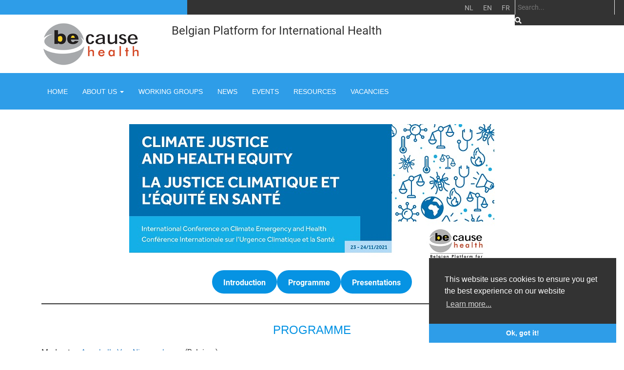

--- FILE ---
content_type: text/html; charset=UTF-8
request_url: https://www.be-causehealth.be/en/programme-23-24-november-2/
body_size: 13952
content:
<!DOCTYPE html>
<html class="no-js" lang="en-GB">
<head>
  <script type="text/javascript">
  incoming = window.location.href;
  pcs = incoming.split("/");
  if(pcs[pcs.length-1] == "#.V6GphvmLTcs") {
    window.location = "https://www.be-causehealth.be/en/bchgroups/coordinator/";
  }
  
  </script>
  <meta charset="utf-8">
  <meta http-equiv="X-UA-Compatible" content="IE=edge">
  <title>Programme 23 &#8211; 24 November | be-causehealth</title>
  <meta name="viewport" content="width=device-width, initial-scale=1">
  <link href='https://fonts.googleapis.com/css?family=Roboto:400,300,100,100italic,300italic,400italic,500,500italic,700italic,700,900,900italic' rel='stylesheet' type='text/css'>
  <link rel="stylesheet" href="https://use.fontawesome.com/releases/v5.5.0/css/all.css" integrity="sha384-B4dIYHKNBt8Bc12p+WXckhzcICo0wtJAoU8YZTY5qE0Id1GSseTk6S+L3BlXeVIU" crossorigin="anonymous">
  <!-- <script src="https://use.typekit.net/riy2kry.js"></script>
  <script>try{Typekit.load({ async: true });}catch(e){}</script> -->

  <link rel="apple-touch-icon" sizes="57x57" href="/img/apple-icon-57x57.png">
  <link rel="apple-touch-icon" sizes="60x60" href="/img/apple-icon-60x60.png">
  <link rel="apple-touch-icon" sizes="72x72" href="/img/apple-icon-72x72.png">
  <link rel="apple-touch-icon" sizes="76x76" href="/img/apple-icon-76x76.png">
  <link rel="apple-touch-icon" sizes="114x114" href="/img/apple-icon-114x114.png">
  <link rel="apple-touch-icon" sizes="120x120" href="/img/apple-icon-120x120.png">
  <link rel="apple-touch-icon" sizes="144x144" href="/img/apple-icon-144x144.png">
  <link rel="apple-touch-icon" sizes="152x152" href="/img/apple-icon-152x152.png">
  <link rel="apple-touch-icon" sizes="180x180" href="/img/apple-icon-180x180.png">
  <link rel="icon" type="image/png" sizes="192x192"  href="/img/android-icon-192x192.png">
  <link rel="icon" type="image/png" sizes="32x32" href="/img/favicon-32x32.png">
  <link rel="icon" type="image/png" sizes="96x96" href="/img/favicon-96x96.png">
  <link rel="icon" type="image/png" sizes="16x16" href="/img/favicon-16x16.png">

  <meta name="msapplication-TileColor" content="#ffffff">
  <meta name="msapplication-TileImage" content="/img/ms-icon-144x144.png">
  <meta name="theme-color" content="#ffffff">

  <link rel="icon" type="image/png" href="/img/favicon-32x32.png" sizes="32x32" />
  <link rel="icon" type="image/png" href="/img/favicon-16x16.png" sizes="16x16" />
  
  <meta name="application-name" content="&nbsp;"/>

  <meta name='robots' content='max-image-preview:large' />
	<style>img:is([sizes="auto" i], [sizes^="auto," i]) { contain-intrinsic-size: 3000px 1500px }</style>
	<link rel="alternate" href="https://www.be-causehealth.be/en/programme-23-24-november-2/" hreflang="en" />
<link rel="alternate" href="https://www.be-causehealth.be/fr/programme-23-24-november/" hreflang="fr" />
<link rel='dns-prefetch' href='//ajax.googleapis.com' />
<link rel='dns-prefetch' href='//use.typekit.net' />
<script type="text/javascript">
/* <![CDATA[ */
window._wpemojiSettings = {"baseUrl":"https:\/\/s.w.org\/images\/core\/emoji\/16.0.1\/72x72\/","ext":".png","svgUrl":"https:\/\/s.w.org\/images\/core\/emoji\/16.0.1\/svg\/","svgExt":".svg","source":{"concatemoji":"\/wp-includes\/js\/wp-emoji-release.min.js?ver=eb54a54da5187f421e46f0d1b4e1b9b0"}};
/*! This file is auto-generated */
!function(s,n){var o,i,e;function c(e){try{var t={supportTests:e,timestamp:(new Date).valueOf()};sessionStorage.setItem(o,JSON.stringify(t))}catch(e){}}function p(e,t,n){e.clearRect(0,0,e.canvas.width,e.canvas.height),e.fillText(t,0,0);var t=new Uint32Array(e.getImageData(0,0,e.canvas.width,e.canvas.height).data),a=(e.clearRect(0,0,e.canvas.width,e.canvas.height),e.fillText(n,0,0),new Uint32Array(e.getImageData(0,0,e.canvas.width,e.canvas.height).data));return t.every(function(e,t){return e===a[t]})}function u(e,t){e.clearRect(0,0,e.canvas.width,e.canvas.height),e.fillText(t,0,0);for(var n=e.getImageData(16,16,1,1),a=0;a<n.data.length;a++)if(0!==n.data[a])return!1;return!0}function f(e,t,n,a){switch(t){case"flag":return n(e,"\ud83c\udff3\ufe0f\u200d\u26a7\ufe0f","\ud83c\udff3\ufe0f\u200b\u26a7\ufe0f")?!1:!n(e,"\ud83c\udde8\ud83c\uddf6","\ud83c\udde8\u200b\ud83c\uddf6")&&!n(e,"\ud83c\udff4\udb40\udc67\udb40\udc62\udb40\udc65\udb40\udc6e\udb40\udc67\udb40\udc7f","\ud83c\udff4\u200b\udb40\udc67\u200b\udb40\udc62\u200b\udb40\udc65\u200b\udb40\udc6e\u200b\udb40\udc67\u200b\udb40\udc7f");case"emoji":return!a(e,"\ud83e\udedf")}return!1}function g(e,t,n,a){var r="undefined"!=typeof WorkerGlobalScope&&self instanceof WorkerGlobalScope?new OffscreenCanvas(300,150):s.createElement("canvas"),o=r.getContext("2d",{willReadFrequently:!0}),i=(o.textBaseline="top",o.font="600 32px Arial",{});return e.forEach(function(e){i[e]=t(o,e,n,a)}),i}function t(e){var t=s.createElement("script");t.src=e,t.defer=!0,s.head.appendChild(t)}"undefined"!=typeof Promise&&(o="wpEmojiSettingsSupports",i=["flag","emoji"],n.supports={everything:!0,everythingExceptFlag:!0},e=new Promise(function(e){s.addEventListener("DOMContentLoaded",e,{once:!0})}),new Promise(function(t){var n=function(){try{var e=JSON.parse(sessionStorage.getItem(o));if("object"==typeof e&&"number"==typeof e.timestamp&&(new Date).valueOf()<e.timestamp+604800&&"object"==typeof e.supportTests)return e.supportTests}catch(e){}return null}();if(!n){if("undefined"!=typeof Worker&&"undefined"!=typeof OffscreenCanvas&&"undefined"!=typeof URL&&URL.createObjectURL&&"undefined"!=typeof Blob)try{var e="postMessage("+g.toString()+"("+[JSON.stringify(i),f.toString(),p.toString(),u.toString()].join(",")+"));",a=new Blob([e],{type:"text/javascript"}),r=new Worker(URL.createObjectURL(a),{name:"wpTestEmojiSupports"});return void(r.onmessage=function(e){c(n=e.data),r.terminate(),t(n)})}catch(e){}c(n=g(i,f,p,u))}t(n)}).then(function(e){for(var t in e)n.supports[t]=e[t],n.supports.everything=n.supports.everything&&n.supports[t],"flag"!==t&&(n.supports.everythingExceptFlag=n.supports.everythingExceptFlag&&n.supports[t]);n.supports.everythingExceptFlag=n.supports.everythingExceptFlag&&!n.supports.flag,n.DOMReady=!1,n.readyCallback=function(){n.DOMReady=!0}}).then(function(){return e}).then(function(){var e;n.supports.everything||(n.readyCallback(),(e=n.source||{}).concatemoji?t(e.concatemoji):e.wpemoji&&e.twemoji&&(t(e.twemoji),t(e.wpemoji)))}))}((window,document),window._wpemojiSettings);
/* ]]> */
</script>
<style id='wp-emoji-styles-inline-css' type='text/css'>

	img.wp-smiley, img.emoji {
		display: inline !important;
		border: none !important;
		box-shadow: none !important;
		height: 1em !important;
		width: 1em !important;
		margin: 0 0.07em !important;
		vertical-align: -0.1em !important;
		background: none !important;
		padding: 0 !important;
	}
</style>
<link rel="stylesheet" href="/wp-includes/css/dist/block-library/style.min.css?ver=eb54a54da5187f421e46f0d1b4e1b9b0">
<style id='classic-theme-styles-inline-css' type='text/css'>
/*! This file is auto-generated */
.wp-block-button__link{color:#fff;background-color:#32373c;border-radius:9999px;box-shadow:none;text-decoration:none;padding:calc(.667em + 2px) calc(1.333em + 2px);font-size:1.125em}.wp-block-file__button{background:#32373c;color:#fff;text-decoration:none}
</style>
<style id='document-gallery-document-gallery-block-style-inline-css' type='text/css'>
.document-gallery .document-icon{text-align:center}.document-gallery .document-icon img{border:none;margin:0 auto;max-width:100%;width:89px}.document-gallery .document-icon a{font-size:10px;line-height:12px}.document-gallery .document-icon{margin:5px 0 0}.document-gallery .document-icon .title{display:block;text-align:center}.dg-paginate-wrapper .paginate{text-align:center}.document-gallery .document-icon{box-sizing:border-box;display:inline-block;overflow:hidden;vertical-align:top;width:var(--dg-icon-width)}.document-gallery .document-icon-row{padding:0;text-align:left;width:100%}.document-gallery .descriptions.document-icon-row .document-icon{float:left;max-width:115px;padding:0 3px 0 0;width:auto}.document-gallery .descriptions.document-icon-row{margin-bottom:1em;text-align:inherit;vertical-align:middle}.document-gallery .descriptions.document-icon-row img{max-width:100%;width:65px}.document-gallery .descriptions.document-icon-row:after,.document-gallery .descriptions.document-icon-row:before{content:"";display:table}.document-gallery .descriptions.document-icon-row:after{clear:both}.document-gallery .descriptions.document-icon-row{zoom:1}

</style>
<style id='global-styles-inline-css' type='text/css'>
:root{--wp--preset--aspect-ratio--square: 1;--wp--preset--aspect-ratio--4-3: 4/3;--wp--preset--aspect-ratio--3-4: 3/4;--wp--preset--aspect-ratio--3-2: 3/2;--wp--preset--aspect-ratio--2-3: 2/3;--wp--preset--aspect-ratio--16-9: 16/9;--wp--preset--aspect-ratio--9-16: 9/16;--wp--preset--color--black: #000000;--wp--preset--color--cyan-bluish-gray: #abb8c3;--wp--preset--color--white: #ffffff;--wp--preset--color--pale-pink: #f78da7;--wp--preset--color--vivid-red: #cf2e2e;--wp--preset--color--luminous-vivid-orange: #ff6900;--wp--preset--color--luminous-vivid-amber: #fcb900;--wp--preset--color--light-green-cyan: #7bdcb5;--wp--preset--color--vivid-green-cyan: #00d084;--wp--preset--color--pale-cyan-blue: #8ed1fc;--wp--preset--color--vivid-cyan-blue: #0693e3;--wp--preset--color--vivid-purple: #9b51e0;--wp--preset--gradient--vivid-cyan-blue-to-vivid-purple: linear-gradient(135deg,rgba(6,147,227,1) 0%,rgb(155,81,224) 100%);--wp--preset--gradient--light-green-cyan-to-vivid-green-cyan: linear-gradient(135deg,rgb(122,220,180) 0%,rgb(0,208,130) 100%);--wp--preset--gradient--luminous-vivid-amber-to-luminous-vivid-orange: linear-gradient(135deg,rgba(252,185,0,1) 0%,rgba(255,105,0,1) 100%);--wp--preset--gradient--luminous-vivid-orange-to-vivid-red: linear-gradient(135deg,rgba(255,105,0,1) 0%,rgb(207,46,46) 100%);--wp--preset--gradient--very-light-gray-to-cyan-bluish-gray: linear-gradient(135deg,rgb(238,238,238) 0%,rgb(169,184,195) 100%);--wp--preset--gradient--cool-to-warm-spectrum: linear-gradient(135deg,rgb(74,234,220) 0%,rgb(151,120,209) 20%,rgb(207,42,186) 40%,rgb(238,44,130) 60%,rgb(251,105,98) 80%,rgb(254,248,76) 100%);--wp--preset--gradient--blush-light-purple: linear-gradient(135deg,rgb(255,206,236) 0%,rgb(152,150,240) 100%);--wp--preset--gradient--blush-bordeaux: linear-gradient(135deg,rgb(254,205,165) 0%,rgb(254,45,45) 50%,rgb(107,0,62) 100%);--wp--preset--gradient--luminous-dusk: linear-gradient(135deg,rgb(255,203,112) 0%,rgb(199,81,192) 50%,rgb(65,88,208) 100%);--wp--preset--gradient--pale-ocean: linear-gradient(135deg,rgb(255,245,203) 0%,rgb(182,227,212) 50%,rgb(51,167,181) 100%);--wp--preset--gradient--electric-grass: linear-gradient(135deg,rgb(202,248,128) 0%,rgb(113,206,126) 100%);--wp--preset--gradient--midnight: linear-gradient(135deg,rgb(2,3,129) 0%,rgb(40,116,252) 100%);--wp--preset--font-size--small: 13px;--wp--preset--font-size--medium: 20px;--wp--preset--font-size--large: 36px;--wp--preset--font-size--x-large: 42px;--wp--preset--spacing--20: 0.44rem;--wp--preset--spacing--30: 0.67rem;--wp--preset--spacing--40: 1rem;--wp--preset--spacing--50: 1.5rem;--wp--preset--spacing--60: 2.25rem;--wp--preset--spacing--70: 3.38rem;--wp--preset--spacing--80: 5.06rem;--wp--preset--shadow--natural: 6px 6px 9px rgba(0, 0, 0, 0.2);--wp--preset--shadow--deep: 12px 12px 50px rgba(0, 0, 0, 0.4);--wp--preset--shadow--sharp: 6px 6px 0px rgba(0, 0, 0, 0.2);--wp--preset--shadow--outlined: 6px 6px 0px -3px rgba(255, 255, 255, 1), 6px 6px rgba(0, 0, 0, 1);--wp--preset--shadow--crisp: 6px 6px 0px rgba(0, 0, 0, 1);}:where(.is-layout-flex){gap: 0.5em;}:where(.is-layout-grid){gap: 0.5em;}body .is-layout-flex{display: flex;}.is-layout-flex{flex-wrap: wrap;align-items: center;}.is-layout-flex > :is(*, div){margin: 0;}body .is-layout-grid{display: grid;}.is-layout-grid > :is(*, div){margin: 0;}:where(.wp-block-columns.is-layout-flex){gap: 2em;}:where(.wp-block-columns.is-layout-grid){gap: 2em;}:where(.wp-block-post-template.is-layout-flex){gap: 1.25em;}:where(.wp-block-post-template.is-layout-grid){gap: 1.25em;}.has-black-color{color: var(--wp--preset--color--black) !important;}.has-cyan-bluish-gray-color{color: var(--wp--preset--color--cyan-bluish-gray) !important;}.has-white-color{color: var(--wp--preset--color--white) !important;}.has-pale-pink-color{color: var(--wp--preset--color--pale-pink) !important;}.has-vivid-red-color{color: var(--wp--preset--color--vivid-red) !important;}.has-luminous-vivid-orange-color{color: var(--wp--preset--color--luminous-vivid-orange) !important;}.has-luminous-vivid-amber-color{color: var(--wp--preset--color--luminous-vivid-amber) !important;}.has-light-green-cyan-color{color: var(--wp--preset--color--light-green-cyan) !important;}.has-vivid-green-cyan-color{color: var(--wp--preset--color--vivid-green-cyan) !important;}.has-pale-cyan-blue-color{color: var(--wp--preset--color--pale-cyan-blue) !important;}.has-vivid-cyan-blue-color{color: var(--wp--preset--color--vivid-cyan-blue) !important;}.has-vivid-purple-color{color: var(--wp--preset--color--vivid-purple) !important;}.has-black-background-color{background-color: var(--wp--preset--color--black) !important;}.has-cyan-bluish-gray-background-color{background-color: var(--wp--preset--color--cyan-bluish-gray) !important;}.has-white-background-color{background-color: var(--wp--preset--color--white) !important;}.has-pale-pink-background-color{background-color: var(--wp--preset--color--pale-pink) !important;}.has-vivid-red-background-color{background-color: var(--wp--preset--color--vivid-red) !important;}.has-luminous-vivid-orange-background-color{background-color: var(--wp--preset--color--luminous-vivid-orange) !important;}.has-luminous-vivid-amber-background-color{background-color: var(--wp--preset--color--luminous-vivid-amber) !important;}.has-light-green-cyan-background-color{background-color: var(--wp--preset--color--light-green-cyan) !important;}.has-vivid-green-cyan-background-color{background-color: var(--wp--preset--color--vivid-green-cyan) !important;}.has-pale-cyan-blue-background-color{background-color: var(--wp--preset--color--pale-cyan-blue) !important;}.has-vivid-cyan-blue-background-color{background-color: var(--wp--preset--color--vivid-cyan-blue) !important;}.has-vivid-purple-background-color{background-color: var(--wp--preset--color--vivid-purple) !important;}.has-black-border-color{border-color: var(--wp--preset--color--black) !important;}.has-cyan-bluish-gray-border-color{border-color: var(--wp--preset--color--cyan-bluish-gray) !important;}.has-white-border-color{border-color: var(--wp--preset--color--white) !important;}.has-pale-pink-border-color{border-color: var(--wp--preset--color--pale-pink) !important;}.has-vivid-red-border-color{border-color: var(--wp--preset--color--vivid-red) !important;}.has-luminous-vivid-orange-border-color{border-color: var(--wp--preset--color--luminous-vivid-orange) !important;}.has-luminous-vivid-amber-border-color{border-color: var(--wp--preset--color--luminous-vivid-amber) !important;}.has-light-green-cyan-border-color{border-color: var(--wp--preset--color--light-green-cyan) !important;}.has-vivid-green-cyan-border-color{border-color: var(--wp--preset--color--vivid-green-cyan) !important;}.has-pale-cyan-blue-border-color{border-color: var(--wp--preset--color--pale-cyan-blue) !important;}.has-vivid-cyan-blue-border-color{border-color: var(--wp--preset--color--vivid-cyan-blue) !important;}.has-vivid-purple-border-color{border-color: var(--wp--preset--color--vivid-purple) !important;}.has-vivid-cyan-blue-to-vivid-purple-gradient-background{background: var(--wp--preset--gradient--vivid-cyan-blue-to-vivid-purple) !important;}.has-light-green-cyan-to-vivid-green-cyan-gradient-background{background: var(--wp--preset--gradient--light-green-cyan-to-vivid-green-cyan) !important;}.has-luminous-vivid-amber-to-luminous-vivid-orange-gradient-background{background: var(--wp--preset--gradient--luminous-vivid-amber-to-luminous-vivid-orange) !important;}.has-luminous-vivid-orange-to-vivid-red-gradient-background{background: var(--wp--preset--gradient--luminous-vivid-orange-to-vivid-red) !important;}.has-very-light-gray-to-cyan-bluish-gray-gradient-background{background: var(--wp--preset--gradient--very-light-gray-to-cyan-bluish-gray) !important;}.has-cool-to-warm-spectrum-gradient-background{background: var(--wp--preset--gradient--cool-to-warm-spectrum) !important;}.has-blush-light-purple-gradient-background{background: var(--wp--preset--gradient--blush-light-purple) !important;}.has-blush-bordeaux-gradient-background{background: var(--wp--preset--gradient--blush-bordeaux) !important;}.has-luminous-dusk-gradient-background{background: var(--wp--preset--gradient--luminous-dusk) !important;}.has-pale-ocean-gradient-background{background: var(--wp--preset--gradient--pale-ocean) !important;}.has-electric-grass-gradient-background{background: var(--wp--preset--gradient--electric-grass) !important;}.has-midnight-gradient-background{background: var(--wp--preset--gradient--midnight) !important;}.has-small-font-size{font-size: var(--wp--preset--font-size--small) !important;}.has-medium-font-size{font-size: var(--wp--preset--font-size--medium) !important;}.has-large-font-size{font-size: var(--wp--preset--font-size--large) !important;}.has-x-large-font-size{font-size: var(--wp--preset--font-size--x-large) !important;}
:where(.wp-block-post-template.is-layout-flex){gap: 1.25em;}:where(.wp-block-post-template.is-layout-grid){gap: 1.25em;}
:where(.wp-block-columns.is-layout-flex){gap: 2em;}:where(.wp-block-columns.is-layout-grid){gap: 2em;}
:root :where(.wp-block-pullquote){font-size: 1.5em;line-height: 1.6;}
</style>
<link rel="stylesheet" href="/wp-content/plugins/document-gallery/src/assets/css/style.min.css?ver=5.1.0">
<link rel="stylesheet" href="/wp-content/plugins/wp-geo/css/wp-geo.css?ver=3.5.1">
<link rel="stylesheet" href="/wp-content/themes/roots-master/assets/css/main.min.css?ver=5c33ad69cb4948787c447118e927fe60">
<link rel="stylesheet" href="/wp-content/themes/roots-master/assets/css/app.css?ver=xl7za4sn94pm3le80no1j09d5m8qxp">
<link rel="stylesheet" href="/wp-content/themes/roots-master/assets/js/plugins/chosen/chosen.css?ver=vxyys9f9ctwasva4mj7g1k40hpu6ip">
<link rel="stylesheet" href="https://use.typekit.net/hip5wmr.css?ver=xm7ip6g63kb944qr50kx5envsab77f">
		<script type="text/javascript">
			ajaxurl = typeof(ajaxurl) !== 'string' ? 'https://www.be-causehealth.be/wp-admin/admin-ajax.php' : ajaxurl;
		</script>
		<script type="text/javascript" src="//ajax.googleapis.com/ajax/libs/jquery/1.11.0/jquery.min.js" id="jquery-js"></script>
<script>window.jQuery || document.write('<script src="https://www.be-causehealth.be/wp-content/themes/roots-master/assets/js/vendor/jquery-1.11.0.min.js"><\/script>')</script>
<script type="text/javascript" src="/wp-content/themes/roots-master/assets/js/vendor/modernizr-2.7.0.min.js" id="modernizr-js"></script>
<script type="text/javascript" src="/wp-content/themes/roots-master/assets/js/jquery-scrollto.js?ver=bag9wx4h0wh8damfe2knzo9807uyc0" id="jquery_scrollto-js"></script>
<script type="text/javascript" src="/wp-content/themes/roots-master/assets/js/plugins/chosen/chosen.jquery.min.js?ver=x6u6cur0op1jlxxq90hz30urods2nh" id="jquery_chosen-js"></script>
<script type="text/javascript" src="/wp-content/themes/roots-master/assets/js/becausehealth.js?ver=9gf6lh5gm9g3y2djfrhtarm54qanyf" id="bch_js-js"></script>
<script type="text/javascript" src="/wp-content/themes/roots-master/assets/js/header_slider.js?ver=8e6l8ljjfwtt9g67b5fejht43bqhyr" id="headerslider_js-js"></script>
<link rel="https://api.w.org/" href="https://www.be-causehealth.be/wp-json/" /><link rel="alternate" title="JSON" type="application/json" href="https://www.be-causehealth.be/wp-json/wp/v2/pages/7234" /><link rel="alternate" title="oEmbed (JSON)" type="application/json+oembed" href="https://www.be-causehealth.be/wp-json/oembed/1.0/embed?url=https%3A%2F%2Fwww.be-causehealth.be%2Fen%2Fprogramme-23-24-november-2%2F&#038;lang=en" />
<link rel="alternate" title="oEmbed (XML)" type="text/xml+oembed" href="https://www.be-causehealth.be/wp-json/oembed/1.0/embed?url=https%3A%2F%2Fwww.be-causehealth.be%2Fen%2Fprogramme-23-24-november-2%2F&#038;format=xml&#038;lang=en" />
<script type="text/javascript">
(function(url){
	if(/(?:Chrome\/26\.0\.1410\.63 Safari\/537\.31|WordfenceTestMonBot)/.test(navigator.userAgent)){ return; }
	var addEvent = function(evt, handler) {
		if (window.addEventListener) {
			document.addEventListener(evt, handler, false);
		} else if (window.attachEvent) {
			document.attachEvent('on' + evt, handler);
		}
	};
	var removeEvent = function(evt, handler) {
		if (window.removeEventListener) {
			document.removeEventListener(evt, handler, false);
		} else if (window.detachEvent) {
			document.detachEvent('on' + evt, handler);
		}
	};
	var evts = 'contextmenu dblclick drag dragend dragenter dragleave dragover dragstart drop keydown keypress keyup mousedown mousemove mouseout mouseover mouseup mousewheel scroll'.split(' ');
	var logHuman = function() {
		if (window.wfLogHumanRan) { return; }
		window.wfLogHumanRan = true;
		var wfscr = document.createElement('script');
		wfscr.type = 'text/javascript';
		wfscr.async = true;
		wfscr.src = url + '&r=' + Math.random();
		(document.getElementsByTagName('head')[0]||document.getElementsByTagName('body')[0]).appendChild(wfscr);
		for (var i = 0; i < evts.length; i++) {
			removeEvent(evts[i], logHuman);
		}
	};
	for (var i = 0; i < evts.length; i++) {
		addEvent(evts[i], logHuman);
	}
})('//www.be-causehealth.be/?wordfence_lh=1&hid=52FFB9F1FFF73A41AA0F8F1C6C261F79');
</script>
			<script type="text/javascript">
			//<![CDATA[

			// WP Geo default settings
			var wpgeo_w = '100%';
			var wpgeo_h = '300px';
			var wpgeo_type = 'G_NORMAL_MAP';
			var wpgeo_zoom = 5;
			var wpgeo_controls = 'GLargeMapControl3D';
			var wpgeo_controltypes = 'G_NORMAL_MAP,G_SATELLITE_MAP';
			var wpgeo_scale = 'N';
			var wpgeo_overview = 'N';

			//]]>
			</script>
				<link rel="canonical" href="https://www.be-causehealth.be/en/programme-23-24-november-2/">
  <!--[if lt IE 9]>
    <script src="https://www.be-causehealth.be/wp-content/themes/roots-master/assets/js/html5shiv.js"></script>
    <script src="https://www.be-causehealth.be/wp-content/themes/roots-master/assets/js/respond.min.js"></script>
  <![endif]-->
  <!-- Load sidebar.css and app.css to avoid overwrites -->
  
<link rel="stylesheet" type="text/css" href="//cdnjs.cloudflare.com/ajax/libs/cookieconsent2/3.0.3/cookieconsent.min.css" />
<script src="//cdnjs.cloudflare.com/ajax/libs/cookieconsent2/3.0.3/cookieconsent.min.js"></script>
<script src="https://cdnjs.cloudflare.com/ajax/libs/slick-carousel/1.6.0/slick.js"></script>
<script>
window.addEventListener("load", function(){
window.cookieconsent.initialise({
  "palette": {
    "popup": {
      "background": "#333333"
    },
    "button": {
      "background": "#2e9de8",
      "text": "#ffffff"
    }
  },
  "theme": "edgeless",
  "position": "bottom-right",
  "content": {
    "message": 'This website uses cookies to ensure you get the best experience on our website',
    "dismiss": 'Ok, got it!',
    "link": 'Learn more...'
  }
})});
</script>

</head>
<body class="wp-singular page page-id-7234 wp-theme-roots-master programme-23-24-november-2">
<div class="wrapper">
  <!--[if lt IE 8]>
    <div class="alert alert-warning">
      You are using an <strong>outdated</strong> browser. Please <a href="http://browsehappy.com/">upgrade your browser</a> to improve your experience.    </div>
  <![endif]-->

  

<script>
$(document).ready(function() {

$("#front-search").on('keypress', function(e) {
if(e.which == 13) {
  window.location = '/en/?s='+$('#front-search').val();
}

});

$(".search .fas-btn").on('click', function() {
window.location = '/en/?s='+$('#front-search').val();
});

});  
</script>
<header class="banner" role="banner">
  <div class="header container-fluid no-front-page">
    <div class="top-bar container-fluid">
      <div class="top-bar-lang">
      <div class="search">
        <input type="text" id="front-search" name="frontSearch" placeholder="Search...">&nbsp;<i class="fas-btn fas fa-search"></i>
    </div>
        <div class="lang-choice">
        <ul id="menu-language-navigation" class="nav navbar-nav language_menu"><li class="lang-item lang-item-9 lang-item-nl no-translation lang-item-first menu-nl"><a href="https://www.be-causehealth.be/nl/" hreflang="nl-NL" lang="nl-NL">NL</a></li>
<li class="lang-item lang-item-12 lang-item-en current-lang menu-en"><a href="https://www.be-causehealth.be/en/programme-23-24-november-2/" hreflang="en-GB" lang="en-GB">EN</a></li>
<li class="lang-item lang-item-16 lang-item-fr menu-fr"><a href="https://www.be-causehealth.be/fr/programme-23-24-november/" hreflang="fr-FR" lang="fr-FR">FR</a></li>
</ul>      </div>
      </div>
    </div>
    
    <div class="container no-front-page">
      <div class="brand">
        <a class="logo" href="https://www.be-causehealth.be/en/"><img src="https://www.be-causehealth.be/wp-content/themes/roots-master/assets/img/bch-logo-200x106.png" width="200" height="106"></a>
        <!-- -->
      </div>
      <div class="baseline">
        Belgian Platform for International Health
      </div>
    </div>

  </div>
  <div class="navbar navbar-default">
    <div class="container">



      <div class="navbar-header">
        <button type="button" class="navbar-toggle" data-toggle="collapse" data-target=".navbar-collapse">
          <span class="sr-only">Toggle navigation</span>
          <span class="icon-bar"></span>
          <span class="icon-bar"></span>
          <span class="icon-bar"></span>
        </button>
      </div>

      <nav class="collapse navbar-collapse" role="navigation">
        <ul id="menu-menu-en" class="nav navbar-nav"><li class="menu-home"><a href="/en">Home</a></li>
<li class="dropdown menu-about-us"><a class="dropdown-toggle" data-toggle="dropdown" data-target="#" href="https://www.be-causehealth.be/en/about-us/">About us <b class="caret"></b></a>
<ul class="dropdown-menu">
	<li class="menu-about-us"><a href="https://www.be-causehealth.be/en/about-us/">About us</a></li>
	<li class="menu-vision-mission"><a href="https://www.be-causehealth.be/en/about-us/vision-mission/">Vision &#038; mission</a></li>
	<li class="menu-what-do-we-do"><a href="https://www.be-causehealth.be/en/about-us/what-do-we-do/">What do we do</a></li>
	<li class="menu-governance"><a href="https://www.be-causehealth.be/en/about-us/governance/">Governance</a></li>
	<li class="menu-members"><a href="https://www.be-causehealth.be/en/about-us/members-2/">Members</a></li>
</ul>
</li>
<li class="menu-working-groups"><a href="https://www.be-causehealth.be/en/working-groups-overview/">Working groups</a></li>
<li class="menu-news"><a href="https://www.be-causehealth.be/en/news/">News</a></li>
<li class="menu-events"><a href="https://www.be-causehealth.be/en/events-en/">Events</a></li>
<li class="menu-resources"><a href="https://www.be-causehealth.be/en/publications/">Resources</a></li>
<li class="menu-vacancies"><a href="https://www.be-causehealth.be/en/vacancies/">Vacancies</a></li>
</ul>		  </nav>
    </div>
  </div>
</header>

  <div class="wrap container-fluid" role="document">
    <div class="content row">
      <div class="breadcrumbs">
              </div>
      <div class="main col-sm-12" role="main">
        <div class="container">
  <div class="row">
    <div class="col-sm-12 margin-top-30">
    
    
   
    
<div class="wp-block-image is-style-default"><figure class="aligncenter size-large"><a href="https://www.be-causehealth.be/wp-content/uploads/2021/06/Banner-Conference-Climate-Justice-and-Health-Equity-klein-voor-website.jpg"><img fetchpriority="high" decoding="async" width="750" height="300" src="https://www.be-causehealth.be/wp-content/uploads/2021/06/Banner-Conference-Climate-Justice-and-Health-Equity-klein-voor-website.jpg" alt="" class="wp-image-7102" srcset="https://www.be-causehealth.be/wp-content/uploads/2021/06/Banner-Conference-Climate-Justice-and-Health-Equity-klein-voor-website.jpg 750w, https://www.be-causehealth.be/wp-content/uploads/2021/06/Banner-Conference-Climate-Justice-and-Health-Equity-klein-voor-website-300x120.jpg 300w" sizes="(max-width: 750px) 100vw, 750px" /></a></figure></div>



<div class="wp-block-group"><div class="wp-block-group__inner-container is-layout-flow wp-block-group-is-layout-flow">
<div class="wp-block-buttons is-content-justification-center is-layout-flex wp-block-buttons-is-layout-flex">
<div class="wp-block-button is-style-fill"><a class="wp-block-button__link has-white-color has-vivid-cyan-blue-background-color has-text-color has-background" href="https://www.be-causehealth.be/en/bch-events/save-the-date-annual-conference-climate-emergency-and-health-2/" style="border-radius:50px"><strong>Introduction</strong></a></div>



<div class="wp-block-button"><a class="wp-block-button__link has-vivid-cyan-blue-background-color has-text-color has-background" href="https://www.be-causehealth.be/en/programme-23-24-november-2/" style="border-radius:50px;color:#fffffa"><strong>Programme</strong></a></div>



<div class="wp-block-button"><a class="wp-block-button__link has-vivid-cyan-blue-background-color has-background" href="https://www.be-causehealth.be/en/presentations-23-24-november/"><strong>Presentations</strong></a></div>
</div>
</div></div>



<hr class="wp-block-separator"/>



<h3 class="has-text-align-center wp-block-heading"><span class="has-inline-color has-vivid-cyan-blue-color">PROGRAMME</span></h3>



<p>Moderator: <a href="https://www.be-causehealth.be/en/event-bio/annabelle-van-nieuwenhuyse/">Annabelle Van Nieuwenhuyse </a>(Belgium)</p>



<h3 class="wp-block-heading">23 November 2021: WHAT IS IT ABOUT? PERCEPTION / CLIMATE IMPACT </h3>



<p><strong><span class="has-inline-color has-vivid-cyan-blue-color">Plenary 1</span></strong></p>



<ul class="wp-block-list"><li>10:00 am: Welcome and introduction to the programme, by <a href="https://www.be-causehealth.be/en/event-bio/magalie-schotte/">Magalie Schotte</a> (Coordinator Be-cause health, Belgium)</li><li>10:10 am: Opening testimony, by <a href="https://www.be-causehealth.be/en/event-bio/bob-matovu/">Bob Matovu</a> (Fridays for the Future, Uganda)</li><li>10:20 am: Setting the scene: a Planetary Health perspective on the climate crisis, by <a href="https://www.be-causehealth.be/en/event-bio/sabine-gabrysch/">Sabine Gabrysch</a> (Potsdam Institute for Climate Impact Research &amp; Charité &#8211; Universitätsmedizin Berlin, Germany): <br>Human health fundamentally depends on functional ecosystems and a stable climate – this is what ‘Planetary Health’ is about. So how is planet Earth doing? What does this mean for us? And above all: what can we do? A diagnosis of our planetary crisis with starting points for healing humans and planet.</li></ul>



<hr class="wp-block-separator"/>



<p>11:00 am Coffee break: Photo essays capturing the Interconnectedness of Global Food Systems and Climate Change, by Sara Dada (University of Dublin, Ireland)</p>



<hr class="wp-block-separator"/>



<p><span class="has-inline-color has-vivid-cyan-blue-color"><strong>Plenary 2</strong></span></p>



<ul class="wp-block-list"><li>11:15 am: Impact of Climate Change on Infectious Diseases, by <a href="https://www.be-causehealth.be/en/event-bio/steven-van-den-broucke/">Steven Van Den Broucke </a>(Institute of Tropical Medicine, Belgium): The impact of climate change on infectious disease is complex and multifactorial. Specific examples will discuss the impact of temperature, precipitation, drought, humidity and wind on vector-borne diseases as malaria and dengue, together with other specific examples. Predictions from past models will be discussed.</li><li>11:45 am: Feedback on the results and challenges of the COP26, by <a href="https://www.be-causehealth.be/en/event-bio/beverly-longid/">Beverly Longid</a>, International Indigenous Peoples Movement for Self-Determination and Liberation (IPMSDL), Philippines</li></ul>



<hr class="wp-block-separator"/>



<p>12:00: Lunch break &#8211; online footage</p>



<hr class="wp-block-separator"/>



<p><span class="has-inline-color has-vivid-cyan-blue-color"><strong>1:00 pm: Thematic session 1 &#8211; Food security</strong></span></p>



<ul class="wp-block-list"><li>Impact du changement climatique sur la santé des populations riveraines : Cas du Village du Bondanga, dans la Zone de santé de Bokongi (RDC), by <a href="https://www.be-causehealth.be/en/event-bio/juste-momboto-mosoko-2/">Juste Momboto Mosoko</a> (Memisa, DRC)</li><li>Nutrition and health as outcome indicators of an integrated and climate sensitive programme: economic development and pastoralism in Tanzania, by <a href="https://www.be-causehealth.be/en/event-bio/mathias-lardinois/">Mathias Lardinois</a> (Enabel, Belgium)</li><li>Indigenous Peoples on Sustainable Food Systems and Right to Self-Determination, by <a href="https://www.be-causehealth.be/en/event-bio/beverly-longid/">Beverly Longid</a> (International Indigenous Peoples Movement for Self-Determination and Liberation (IPMSDL, Philippines) </li><li>Moderated by <a href="https://www.be-causehealth.be/en/event-bio/jean-clovis-kalobu/">Jean Clovis Kalobu</a> (Memisa, DRC)</li></ul>



<hr class="wp-block-separator"/>



<p><span class="has-inline-color has-vivid-cyan-blue-color"><strong>2:00 pm: Thematic session 2 &#8211; Sexual and Reproductive Health and Rights</strong></span></p>



<ul class="wp-block-list"><li>Climate Migration and Sexual and Reproductive Health: A Scoping Review, by <a href="https://www.be-causehealth.be/en/event-bio/kim-van-daalen/">Kim Van Daalen</a> (University of Cambridge, UK)</li><li>Intersections between climate change and female genital mutilation among the Maasai of Kajiado County, Kenya, by <a href="https://www.be-causehealth.be/en/event-bio/tammary-esho/">Tammary Esho</a> (Centre of Excellence for Female Genital Cutting/Mutilation (FGM/C), AMREF Health Africa) </li><li>Greening the health system for maternal and newborn health lessons from Bungoma County, Kenya, by <a href="https://www.be-causehealth.be/en/event-bio/gladys-ngeno/">Gladys Ngeno</a> (Options, Kenya) </li><li>Moderated by <a href="https://www.be-causehealth.be/en/event-bio/marlies-casier/">Marlies Casier</a> (Sensoa, Belgium)</li></ul>



<hr class="wp-block-separator"/>



<p>3:00 pm: Coffee break: Photo essays capturing the Interconnectedness of Global Food Systems and Climate Change, by Sara Dada (University of Dublin, Ireland)</p>



<hr class="wp-block-separator"/>



<p><span class="has-inline-color has-vivid-cyan-blue-color"><strong>3:15 pm: Thematic session 3 &#8211; Health &amp; Heat (global)</strong></span></p>



<ul class="wp-block-list"><li>Short-term exposure to temperature and all-cause and cause-specific mortality: a study in nine Belgian cities, by <a href="https://www.be-causehealth.be/en/event-bio/claire-demoury/">Claire Demoury</a> (Sciensano, Belgium)</li><li>The impact of Climate Change on Health in the Netherlands, by <a href="https://www.be-causehealth.be/en/event-bio/jeffrie-quarsie/">Jeffrie Quarsie</a> (GGD Rotterdam &#8211; Rijnmond, the Netherlands)</li><li>The experience of heat stress among pregnant and postpartum women and their neonates in Burkina Faso and Kenya: a qualitative analysis, by <a href="https://www.be-causehealth.be/en/event-bio/fiona-scorgie/">Fiona Scorgie </a>(University of the Witwatersrand, South Africa)</li><li>Moderated by <a href="https://www.be-causehealth.be/en/event-bio/elies-van-belle/">Elies Van Belle</a> (Be-cause health/Memisa, Belgium)</li></ul>



<hr class="wp-block-separator"/>



<p><strong><span class="has-inline-color has-vivid-cyan-blue-color">Plenary 3</span></strong></p>



<ul class="wp-block-list"><li>4:15 pm: Student panel discussion with observations and wrap up of the day.  Panellists: <a href="https://www.be-causehealth.be/en/event-bio/aminata-bagayoko/">Aminata Bagayoko</a> (ITM, Antwerp), <a href="https://www.be-causehealth.be/en/event-bio/tonga-calvin/">Tonga Calvin</a> (ITM, Antwerp), <a href="https://www.be-causehealth.be/en/event-bio/riddhi-patel/">Riddhi Patel</a> (ITM, Antwerp) and Gabriel Manzi (ULB-UClouvain). Moderated by <a href="https://www.be-causehealth.be/en/event-bio/karel-gyselinck/">Karel Gyselinck</a> (Enabel, Belgium)</li><li>4:50 &#8211; 5 pm: Closure by <a href="https://www.be-causehealth.be/en/event-bio/elies-van-belle/">Elies Van Belle</a> (Chair Be-cause health, Belgium)   </li></ul>



<hr class="wp-block-separator"/>



<h3 class="wp-block-heading">24 November 2021: WHAT CAN BE DONE? PERCEPTION / OPPORTUNITIES</h3>



<p><span class="has-inline-color has-vivid-cyan-blue-color"><strong>Plenary 4 </strong></span></p>



<ul class="wp-block-list"><li>10:00 am: Welcome by <a href="https://www.be-causehealth.be/en/event-bio/elies-van-belle/">Elies Van Belle</a> (Chair Be-cause health, Belgium)</li><li>10:10 am: Setting the scene: Engaging with how to achieve healthy societies: insights from India, Latin America and East and Southern Africa, by <a href="https://www.be-causehealth.be/en/event-bio/rene-loewenson/">Rene Loewenson</a> (Training and Research Support Centre, Zimbabwe):<br>A dominant ‘global’ view can dominate over, mask and undermine significant differences in thinking about healthy societies and the drivers of the conditions for health in different regions. There is growing articulation of diversity and longstanding debates in how we think and act on healthy societies. The lens of three different regions help to show this and the implications for action, including for responding to threats posed to health by climate change, the damage to ecosystems and pandemics.</li></ul>



<hr class="wp-block-separator"/>



<p>11:00 am: Coffee break: Photo essays capturing the Interconnectedness of Global Food Systems and Climate Change, by Sara Dada (University of Dublin, Ireland)</p>



<hr class="wp-block-separator"/>



<p><strong><span class="has-inline-color has-vivid-cyan-blue-color">Plenary 5 </span></strong></p>



<p>11:30 am: Setting the scene: Climate justice and health equity &#8220;Two Communities Struggle for Climate Justice&#8221;, by <a href="https://www.be-causehealth.be/en/event-bio/virginia-talens/">Virginia Talens</a> (Climate Change Network for Community Initiatives, Philippines):<br>The presentation is about two peasant communities in a valley located North of Manila which were inundated by typhoons Goni and Vamco during the last quarter of year 2020. An organization of peasant women called AMIHAN gathered their strength and moved to rehabilitate their farms and rise from the devastation. The Climate change Network for Community-based Initiatives or CCNCI assisted in providing climate change education and training. The women’s group gave an overwhelming response to the training challenge and moved to act not only to secure their food and farms but also to seek justice for a tragedy that is climate change and all that aggravated its effects–quarrying, mining, chemical farming, failures of governance , a fascist rule included. Their story and struggle has its victories but the journey has just begun. It is their resolve to continue.</p>



<hr class="wp-block-separator"/>



<p>12:00: Lunch break &#8211; <a href="https://www.be-causehealth.be/en/event-bio/klimaatdichters-poets-for-the-planet/">Climate poets</a> live, <a href="https://www.be-causehealth.be/en/event-bio/seckou/">Seckou</a> and <a href="https://www.be-causehealth.be/en/event-bio/marjan-de-ridder/">Marjan De Ridder</a></p>



<p><span class="has-inline-color has-vivid-cyan-blue-color"><strong>1:00 pm: Thematic session 4 &#8211; Transformative communities</strong></span></p>



<ul class="wp-block-list"><li>Women-led climate justice: Building resilience to a global health disaster, by <a href="https://www.be-causehealth.be/en/event-bio/nicolette-van-duursen/">Nicolette van Duursen</a> (Ipas, the Netherlands) &amp; <a href="https://www.be-causehealth.be/en/event-bio/jorge-matine/">Jorge Matine</a> (Ipas, Mozambique)</li><li>Community Based Health Programme as health Adaptive Strategy in Climate Emergencies, by <a href="https://www.be-causehealth.be/en/event-bio/rhoda-dalang/">Rhoda Dalang</a> (Center for Development Programs in the Cordillera, Philippines)</li><li>Brussels Health Gardens: potential of participatory research method to co-create urban healing spaces, by <a href="https://www.be-causehealth.be/en/event-bio/vitalija-povilaityte-petri/">Vitalija Povilaityte &#8211; Petri</a> (University of Mons, Belgium)</li><li>Moderated by Willem van de Put (ITM, Belgium)</li></ul>



<hr class="wp-block-separator"/>



<p><span class="has-inline-color has-vivid-cyan-blue-color"><strong>2:00 pm: Thematic session 5 &#8211; Transformative policies</strong></span></p>



<ul class="wp-block-list"><li>Climate Emergencies: Opportunities to invest in Health Security by <a href="https://www.be-causehealth.be/en/event-bio/michel-jancloes-2/">Michel Jancloes</a> (Health &amp; Climate Foundation, France)</li><li>Can a climate lens improve humanitarian response to floods? Preliminary results of an analysis by Médecins Sans Frontières &#8220;Flood preparedness and response in Pibor, South Sudan&#8221;, by <a href="https://www.be-causehealth.be/en/event-bio/rob-dhondt/">Rob D&#8217;Hondt</a> (MSF, Belgium)</li><li>Climate change and improving access to drinking water and population health: the case of Mozambique, by <a href="https://www.be-causehealth.be/en/event-bio/laurence-janssens-2/">Laurence Janssens</a> &amp; <a href="https://www.be-causehealth.be/en/event-bio/akila-munir/">Akila Munir</a> (Enabel, Belgium)</li><li>Building a caring world beyond growth &#8211; The need for a care-full degrowth transformation for planetary health, by <a href="https://www.be-causehealth.be/en/event-bio/winne-van-woerden/">Winne van Woerden</a> (Commons Network Foundation, the Netherlands) </li><li>Modéré par <a href="https://www.be-causehealth.be/en/event-bio/michel-jancloes-2/">Michel Jancloes</a> (Health &amp; Climate Foundation, France) &amp; <a href="https://www.be-causehealth.be/en/event-bio/davide-ziveri/">Davide Ziveri</a> (Humanity &amp; Inclusion, Belgium)</li></ul>



<hr class="wp-block-separator"/>



<p>3:00 pm: Coffee break: Photo essays capturing the Interconnectedness of Global Food Systems and Climate Change, by Sara Dada (University of Dublin, Ireland)</p>



<hr class="wp-block-separator"/>



<p><strong><span class="has-inline-color has-vivid-cyan-blue-color">3:30 pm: Thematic session 6 &#8211; Transformative health systems</span></strong></p>



<ul class="wp-block-list"><li>Operationalization of the &#8220;One Health&#8221; concept through a community assessment, by <a href="https://www.be-causehealth.be/en/event-bio/louisa-ben-abdelhafidh/">Louisa ben Abdelhahfidh</a> (Médecins du Monde, Belgium)</li><li>One Health pour renforcer la résilience des communautés rurales, by Issa Ilou (Vétérinaires sans Frontières, Niger)</li><li>Les organisations mutualistes comme acteurs de la lutte contre (les conséquences de) l&#8217;urgence climatique, by <a href="https://www.be-causehealth.be/en/event-bio/laure-speecke-2/">Laure Speecke</a> (Christian Mutualities, Belgium) and <a href="https://www.be-causehealth.be/en/event-bio/issa-sissouma-2/">Issa Sissouma</a> (Union Technique de la Mutualité Malienne)</li><li>Moderated by <a href="https://www.be-causehealth.be/en/event-bio/carlos-mediano/">Carlos Mediano</a> (Medicus Mundi International, Spain)</li></ul>



<hr class="wp-block-separator"/>



<p><span class="has-inline-color has-vivid-cyan-blue-color"><strong>Plenary 6</strong></span></p>



<ul class="wp-block-list"><li>4:30 pm: Video message ‘The climate emergency, its impact to health and health equity and the urgency to act now’ by <a href="https://www.be-causehealth.be/en/event-bio/michael-ryan/">Mike Ryan</a> (WHO)</li><li>4.35 pm: International panel discussion and Q&amp;A with interactive information sharing:  How can the global health movement contribute to the climate movement? How can we get health higher on the agenda of the climate movement? Panellists: <a href="https://www.be-causehealth.be/en/event-bio/elies-van-belle/">Elies Van Belle</a> (Be-cause health), <a href="https://www.be-causehealth.be/en/event-bio/adelaide-charlier/">Adélaïde Charlier</a> (Youth for Climate), Carine Thibaut (Climate Coalition/Greenpeace), <a href="https://www.be-causehealth.be/en/event-bio/elham-youssefian/">Elham Youssefian</a> (International Disability Alliance<a href="https://www.internationaldisabilityalliance.org/secretariat">)</a> and <a href="https://www.be-causehealth.be/en/event-bio/virginia-talens/">Virginia Talens</a> (Climate Change Network for Community Initiatives, Philippines. Moderated by <a href="https://www.be-causehealth.be/en/event-bio/karel-gyselinck/">Karel Gyselinck</a> (Enabel, Belgium)</li><li>5:00 pm Conclusions and wrap up of the day by <a href="https://www.be-causehealth.be/en/event-bio/xavier-de-bethune/">Xavier de Béthune</a> (Steering group Be-cause health, Belgium)</li><li>5:10 pm: Final speech by <a href="https://www.be-causehealth.be/en/event-bio/meryame-kitir/">Meryame Kitir</a>, Belgian Minister of Development Cooperation and Major Cities Policy</li><li>5:20 &#8211; 5:30 pm: Closure by <a href="https://www.be-causehealth.be/en/event-bio/magalie-schotte/">Magalie Schotte</a> (Coordinator Be-cause health)</li></ul>



<p></p>
      
</div>
  </div>
</div>      </div><!-- /.main -->
          </div><!-- /.content -->
  </div><!-- /.wrap -->
  
  <div class="push"></div>
</div>
  <footer  role="contentinfo">
    <div class="container-fluid">
      <div class="row theme-color footer-topbar">
        <div class="container logo-row">
          
        </div>
      </div>
      <div class="container-fluid">
      
        <div class="container footer-content">
        <div class="row">
          <div class="col-sm-12 footer-txt">
          Be-cause health is a pluralistic open platform that connects Belgian development actors engaged in global health, facilitates exchanges of latest research and field experiences, and provides policy advise on international health cooperation.<br><br>
          <a href="/en/protection-of-personal-data/">Privacy statement</a>
          </div>
        </div>
        <div class="row">
          <div class="col-sm-6 col-md-3 margin-mobile">
            <h1>Contact us</h1>
            Be-cause health<br>
            c/o Institute of Tropical Medicine
            Nationalestraat 155<br>
            2000 Antwerpen<br>
            België<br><br>
            <a href="mailto:becausehealth@itg.be">becausehealth@itg.be</a>
          </div>

          <div class="col-sm-6 col-md-3 margin-mobile footer-uptodate">
          <h1>stay up-to-date</h1>
          <a class="footer-newsletter" href="/en/#newsletter">subscribe to our newsletter <img src="https://www.be-causehealth.be/wp-content/themes/roots-master/assets/img/footer/newsletter_icon.png" width="20" height="20" ></a>
          </div>

          <div class="col-sm-6 col-md-6">
            <div class="row">
              <div class="col-sm-12 padding-bottom-30">
              Supported by:
              </div>
            </div>
            <div class="row">
             
            <div class="col-sm-6 margin-mobile">
              <a href="https://www.itg.be" target="_blank"><img src="https://www.be-causehealth.be/wp-content/themes/roots-master/assets/img/footer/itg-logo-footer.png" width="151" height="55"></a>
            </div>

            <div class="col-sm-6 margin-mobile">
              <a href="http://diplomatie.belgium.be/en/policy/development_cooperation/" target="_blank"><img src="https://www.be-causehealth.be/wp-content/themes/roots-master/assets/img/footer/dgd-logo-footer2018.png" width="216" height="40"></a><br>
              <span class="footer-smallprint">
                The opinions that are formulated by our organisation do not necessarily reflect those of the Belgian State and do not connect the latter in any possible circumstances.
              </span>
            </div>
          </div>
          
        </div>
      </div>
    </div>
    </div>
</footer>

<script type="speculationrules">
{"prefetch":[{"source":"document","where":{"and":[{"href_matches":"\/*"},{"not":{"href_matches":["\/wp-*.php","\/wp-admin\/*","\/wp-content\/uploads\/*","\/wp-content\/*","\/wp-content\/plugins\/*","\/wp-content\/themes\/roots-master\/*","\/*\\?(.+)"]}},{"not":{"selector_matches":"a[rel~=\"nofollow\"]"}},{"not":{"selector_matches":".no-prefetch, .no-prefetch a"}}]},"eagerness":"conservative"}]}
</script>
<!-- 
Document Gallery Count: 0
 -->
<script type="text/javascript" src="/wp-content/plugins/document-gallery/src/assets/js/gallery.min.js?ver=5.1.0" id="document-gallery-js"></script>
<script type="text/javascript" src="/wp-content/themes/roots-master/assets/js/scripts.min.js?ver=ccf72ae031a18c87dc67d31a5d17e451" id="roots_scripts-js"></script>
<script>
  (function(b,o,i,l,e,r){b.GoogleAnalyticsObject=l;b[l]||(b[l]=
  function(){(b[l].q=b[l].q||[]).push(arguments)});b[l].l=+new Date;
  e=o.createElement(i);r=o.getElementsByTagName(i)[0];
  e.src='//www.google-analytics.com/analytics.js';
  r.parentNode.insertBefore(e,r)}(window,document,'script','ga'));
  ga('create','UA-1172116-6');ga('send','pageview');
  ga('set', 'anonymizeIp', true);
</script>

</body>
</html>


--- FILE ---
content_type: text/javascript
request_url: https://www.be-causehealth.be/wp-content/themes/roots-master/assets/js/becausehealth.js?ver=9gf6lh5gm9g3y2djfrhtarm54qanyf
body_size: 2880
content:
function showMore(block, baseheight) {

  $('.fold-less-btn').toggle();
  $('.fold-more-btn').toggle();
  if ($('.' + block).height() == baseheight) {
    $('.' + block).animate({
      height: $('.' + block).prop('scrollHeight'),
    }, 250);
  } else {
    $('.' + block).animate({
      height: baseheight,
    }, 250);
  }
}

function toggleMembers(id) {
  $('#members-' + id).toggle();
  var source = $('#btn-fold-' + id).attr('src');
  if (source == "/wp-content/themes/roots-master/assets/img/btn_fold_open.png") {
    $('#btn-fold-' + id).attr('src', '/wp-content/themes/roots-master/assets/img/btn_fold_close.png')
  } else {
    $('#btn-fold-' + id).attr('src', '/wp-content/themes/roots-master/assets/img/btn_fold_open.png')
  }
}

$(document).ready(function () {
  // set event-item heights
  eventHeight();
  // set news-item heights
  newsHeight();
  // redirect old URL
  if (window.location.href == "http://www.be-causehealth.be/en/working-groups/complexity.aspx#.V6GphvmLTcs") {
    window.location = "http://www.be-causehealth.be/en/bchgroups/coordinator/";
  }

  // remove empty paragraphs
  $("p:empty").remove();
  $('.partner-logos').slick({
    slidesToShow: 5,
    slidesToScroll: 5,
    autoplay: true,
    autoplaySpeed: 1500,
    centerMode: false,
    adaptiveHeight: true,
    arrows: false,
    dots: false,
    pauseOnHover: false,
    responsive: [{
        breakpoint: 768,
        settings: {
            slidesToShow: 3
        }
    }, {
        breakpoint: 520,
        settings: {
            slidesToShow: 3
        }
    }]
  });
});

function layoutDocs() {
  $('.document-gallery .document-icon').each(function () {
    tempTitle = $(this).find(" a > span").html();
    tempIcon = $(this).find("img").attr("src");
    tempLink = $(this).find("a").attr('href');
    $(this).find("div").remove();
    $(this).find("a").remove();
    $(this).find("p").remove();

    newDoc =
      '<div class="doc-row">' +
      '<div class="doc-icon">' +
      '<img src="' + tempIcon + '" border="0">' +
      '</div>' +
      '<div class="doc-name">' +
      '<a href="' + tempLink + '" target="_blank">' + tempTitle + '</a>' +
      '</div>' +
      '<div class="dl-icon"><a href="' + tempLink + '" target="_blank"><img src="/wp-content/themes/roots-master/assets/img/download.png" border="0" width="16" height="16"></a>' +
      '</div>';
    $(this).replaceWith(newDoc);
    
  });
}

function layoutDocs2() {
  blockcount = 0;
  $('.document-block').each(function (it, el) {
    cont = $(el).html();
    contid = $(el).attr('id');
    if (blockcount % 2 == 0) {
      tempContent = '<div class="container-fluid doc-block-dark" id="' + contid + '"><div class="row"><div class="container"><div class="col-sm-12">' + cont + '</div></div></div></div>';
      $(el).replaceWith(tempContent);
    } else {
      tempContent = '<div class="container-fluid doc-block" id="' + contid + '"><div class="row"><div class="container"><div class="col-sm-12">' + cont + '</div></div></div></div>';
      $(el).replaceWith(tempContent);
      /*$(el).find('.gov-subtitle').each(function(it2, el2) {
        $(el2).addClass("gov-subtitle-dark");
      });*/
      $('.home-block-dark').css('color', '');

    }
    blockcount += 1;
    
  });
}

function resetHeaders() {
  $('.wrap h1').each(function () {
    $(this).replaceWith('<div class="docs-title">' + $(this).html() + '</div>');
  });

  $('.wrap h2').each(function () {
    $(this).replaceWith('<div class="docs-subtitle">' + $(this).html() + '</div>');
  });
}

function become_member_send() {

  //if ($("#okConsent").is(':checked')) {
    if ($('#ok1').is(':checked') && $('#ok2').is(':checked') && $('#ok3').is(':checked')) {

      mname = $("input[name=name]").val();
      morg = $("input[name=organisation]").val();
      memail = $("input[name=email]").val();
      mgroups = "";
      $("#become-member-groups option").each(function () {
        mgroups = mgroups + $(this).val() + ", ";
      })
      //mtype=$("#become-member-type").val();


      maddr2 = $("input[name=country]").val();
      mmotiv = $("textarea.motiv").val();

      post_data = {
        'security': $("#bk-ajax-nonce").val(),
        'action': "become_member_send",
        'mName': mname,
        'mOrg': morg,
        'mEmail': memail,
        'mGroups': mgroups,
        'mAddr2': maddr2,
        'mMotiv': mmotiv,

      };



      switch (lang) {
        case 'en':
          confirmHtml = '<div class="col-sm-12"><div class="member-confirm">Thank you. We\'ve received you\'re request and will get back to you as soon as possible.</div></div>';
          bademailHtml = 'Please, provide a valid email address.';
          errorHtml = 'Oops, something went wrong, please try again';
          break;
        case 'fr':
          confirmHtml = '<div class="col-sm-12"><div class="member-confirm">Merci bien. Nous avons bien reçu votre application.</div></div>';
          bademailHtml = 'Votre email n\'est pas valide.';
          errorHtml = 'Oops, Une erreur inconnue s\'est produite. Essayez de nouveau.';
          break;
        case 'nl':
          confirmHtml = '<div class="col-sm-12"><div class="member-confirm">Bedankt. Uw aanvraag is met succes verzonden. Wij contacteren u zo snel mogelijk.</div></div>';
          bademailHtml = 'Uw email adress is niet geldig';
          errorHtml = 'Oops, er is iets misgelopen. Probeer eens opnieuw.';
          break;
      }



      $.ajax({
        data: post_data,
        url: ajaxurl,
        success: function (data) {

          switch (data) {
            case 'sent':
              $('.member-form-container').hide('fast');
              $('.member-form-container').empty();
              $('.member-form-container').html(confirmHtml);
              $('.member-form-container').show('slow');
              break;
            case 'bademail':
              $(".form-error").hide('fast');
              $(".form-error").empty();
              $('.form-error').html(bademailHtml);
              $('.form-error').show('fast');
              break;
            case 'nok':
              $(".form-error").hide('fast');
              $(".form-error").empty();
              $('.form-error').html(errorHtml);
              $('.form-error').show('fast');
              break;
            default:
              break;
          }

        },
        error: function (data) {
          $(".form-error").hide('fast');
          $(".form-error").empty();
          $('.form-error').html(errorHtml);
          $('.form-error').show('fast');
        }
      });

    } else {
      $(".form-error").hide('fast');
      $(".form-error").empty();
      $(".form-error").html("Check the 3 boxes");
      $(".form-error").show('fast');
    }
  // } else {
    
  //   $("#consent-txt").addClass('member-error');
  // }

}

function srgr_send() {



  mname = $("input[name=name]").val();
  memail = $("input[name=email]").val();
  mmsg = $("textarea.msg").val();

  post_data = {
    'security': $("#bk-ajax-nonce").val(),
    'action': "srgr_send",
    'mName': mname,
    'mEmail': memail,
    'mMsg': mmsg
  };

  switch (lang) {
    case 'en':
      confirmHtml = 'Thanks!';
      bademailHtml = 'Please, provide a valid email address.';
      errorHtml = 'Oops, something went wrong, please try again';
      break;
    case 'fr':
      confirmHtml = 'Merci!';
      bademailHtml = 'Votre email n\'est pas valide.';
      errorHtml = 'Oops, Une erreur inconnue s\'est produite. Essayez de nouveau.';
      break;
    case 'nl':
      confirmHtml = 'Danku!';
      bademailHtml = 'Uw email adress is niet geldig';
      errorHtml = 'Oops, er is iets misgelopen. Probeer eens opnieuw.';
      break;
  }



  $.ajax({
    data: post_data,
    url: '/wp-admin/admin-ajax.php',
    success: function (data) {
      switch (data) {
        case 'sent':
          $('.srgr-form').hide('fast');
          $('.srgr-form').empty();
          $('.srgr-form').html(confirmHtml);
          $('.srgr-form').show('slow');
          break;
        case 'bademail':
          $(".srgr-form-error").hide('fast');
          $(".srgr-form-error").empty();
          $('.srgr-form-error').html(bademailHtml);
          $('.srgr-form-error').show('fast');
          break;
        case 'nok':
          $(".srgr-form-error").hide('fast');
          $(".srgr-form-error").empty();
          $('.srgr-form-error').html(errorHtml);
          $('.srgr-form-error').show('fast');
          break;
        default:
          break;
      }

    },
    error: function (data) {
      $(".srgr-form-error").hide('fast');
      $(".srgr-form-error").empty();
      $('.srgr-form-error').html(errorHtml);
      $('.srgr-form-error').show('fast');
    }
  });

}

function group_send() {

  mname = $("input[name=group-name]").val();
  memail = $("input[name=group-email]").val();
  mmsg = $("textarea.group-msg").val();
  mgroupID = $("input[name=group-id]").val();

  post_data = {
    'security': $("#bk-ajax-nonce").val(),
    'action': "group_send",
    'mName': mname,
    'mEmail': memail,
    'mMsg': mmsg,
    'mGroupID': mgroupID
  };

  switch (lang) {
    case 'en':
      confirmHtml = 'Thanks!';
      bademailHtml = 'Please, provide a valid email address.';
      errorHtml = 'Oops, something went wrong, please try again';
      break;
    case 'fr':
      confirmHtml = 'Merci!';
      bademailHtml = 'Votre email n\'est pas valide.';
      errorHtml = 'Oops, Une erreur inconnue s\'est produite. Essayez de nouveau.';
      break;
    case 'nl':
      confirmHtml = 'Danku!';
      bademailHtml = 'Uw email adress is niet geldig';
      errorHtml = 'Oops, er is iets misgelopen. Probeer eens opnieuw.';
      break;
  }



  $.ajax({
    data: post_data,
    //url: '/wp-content/themes/roots-master/lib/custom.php',
    url: '/wp-admin/admin-ajax.php',
    success: function (data) {

      switch (data) {
        case 'sent':
          $('.group-form').hide('fast');
          $('.group-form').empty();
          $('.group-form').html(confirmHtml);
          $('.group-form').show('slow');
          break;
        case 'bademail':
          $(".group-form-error").hide('fast');
          $(".group-form-error").empty();
          $('.group-form-error').html(bademailHtml);
          $('.group-form-error').show('fast');
          break;
        case 'nok':
          $(".group-form-error").hide('fast');
          $(".group-form-error").empty();
          $('.group-form-error').html(errorHtml);
          $('.group-form-error').show('fast');
          break;
        default:
          break;
      }

    },
    error: function (data) {

      $(".group-form-error").hide('fast');
      $(".group-form-error").empty();
      $('.group-form-error').html(errorHtml);
      $('.group-form-error').show('fast');
    }
  });

}


function sign_charter() {

  charterorg = $("input[name=charter-organisation]").val();
  chartername = $("input[name=charter-name]").val();
  charterposition = $("input[name=charter-position]").val();
  charteremail = $("input[name=charter-email]").val();

  //var charter1 = ($('#charter1').is(':checked')) ? true : false;
  var charter2 = ($('#charter2').is(':checked')) ? true : false;


  post_data = {
    'security': $("#sc-ajax-nonce").val(),
    'action': "sign_charter",
    'corg': charterorg,
    'cname': chartername,
    'cposition': charterposition,
    'cemail': charteremail,
    //'ccharter1': charter1,
    'ccharter2': charter2
  };

  switch (lang) {
    case 'en':
      confirmHtml = '<div class="col-sm-12"><div class="charter-confirm">Thank you. We\'ve received you\'re request and will get back to you as soon as possible.</div></div>';
      bademailHtml = 'Please, provide a valid email address.';
      errorHtml = 'Oops, something went wrong, please try again';
      break;
    case 'fr':
      confirmHtml = '<div class="col-sm-12"><div class="charter-confirm">Merci bien. Nous avons bien reçu votre application.</div></div>';
      bademailHtml = 'Votre email n\'est pas valide.';
      errorHtml = 'Oops, Une erreur inconnue s\'est produite. Essayez de nouveau.';
      break;
    case 'nl':
      confirmHtml = '<div class="col-sm-12"><div class="charter-confirm">Bedankt. Uw aanvraag is met succes verzonden. Wij contacteren u zo snel mogelijk.</div></div>';
      bademailHtml = 'Uw email adress is niet geldig';
      errorHtml = 'Oops, er is iets misgelopen. Probeer eens opnieuw.';
      break;
  }



  $.ajax({
    data: post_data,
    url: '/wp-admin/admin-ajax.php',
    success: function (data) {
      switch (data) {

        case 'sent':
          $('.charter-form-container').hide('fast');
          $('.charter-form-container').empty();
          $('.charter-form-container').html(confirmHtml);
          $('.charter-form-container').show('slow');
          break;
        case 'bademail':
          $(".form-error").hide('fast');
          $(".form-error").empty();
          $('.form-error').html(bademailHtml);
          $('.form-error').show('fast');
          break;
        case 'nok':
          $(".form-error").hide('fast');
          $(".form-error").empty();
          $('.form-error').html(errorHtml);
          $('.form-error').show('fast');
          break;
        default:
          break;
      }

    },
    error: function (data) {
      $(".form-error").hide('fast');
      $(".form-error").empty();
      $('.form-error').html(errorHtml);
      $('.form-error').show('fast');
    }
  });
}

function eventHeight() { // adjust height of event-divs to heighest event-item
  eventlengths = [0, 0];
  $(".home-event-desc").each(function (x) {
    eventlengths[x] = $(this).height();
  });
  maxlength = Math.max.apply(null, eventlengths);

  $(".home-event-desc").each(function (x) {
    $(this).height(maxlength);
  });

}


function newsHeight() { // adjust height of event-divs to heighest event-item
  newslengths = [0, 0, 0];
  $(".home-news-item-body").each(function (x) {
    newslengths[x] = $(this).height();
  });
  maxlength1 = Math.max.apply(null, newslengths);

  $(".home-news-item-body").each(function (x) {
    $(this).height(maxlength1);
  });
}

function eventSearch() {
  q = $("#search-query").val();
  search_data = {
    'security': $("#search-nonce").val(),
    'action': "searchEvent",
    'q': q
  };
  if ($.trim(q).length >= 2) {
    $.ajax({
      data: search_data,
      url: ajaxurl,
      success: function (data) {
        var eventResults = "";
        if (data) {

          $.each(data, function (idx, el) {
            eventResults += '<div class="result-item"><a href="' + el.permalink + '">' + el.title + '</a></div>';
          });

          $(".event-search .result").html(eventResults);
          $(".event-search .result").css("display", "block");

        }
      },
      error: function (data) {}
    });
  } else {
    $(".event-search .result").html("");
    $(".event-search .result").css("display", "none");
  }
}

function newsSearch() {
  q = $("#search-query").val();
  search_data = {
    'security': $("#search-nonce").val(),
    'action': "searchNews",
    'q': q
  };
  if ($.trim(q).length >= 2) {
    $.ajax({
      data: search_data,
      url: ajaxurl,
      success: function (data) {
        var newsResults = "";
        if (data) {
          $.each(data, function (idx, el) {
            newsResults += '<div class="result-item"><a href="' + el.permalink + '">' + el.title + '</a></div>';
          });

          $(".news-search .result").html(newsResults);
          $(".news-search .result").css("display", "block");

        }
      },
      error: function (data) {}
    });
  } else {
    $(".news-search .result").html("");
    $(".news-search .result").css("display", "none");
  }
}


--- FILE ---
content_type: text/plain
request_url: https://www.google-analytics.com/j/collect?v=1&_v=j102&a=1086969803&t=pageview&_s=1&dl=https%3A%2F%2Fwww.be-causehealth.be%2Fen%2Fprogramme-23-24-november-2%2F&ul=en-us%40posix&dt=Programme%2023%20%E2%80%93%2024%20November%20%7C%20be-causehealth&sr=1280x720&vp=1280x720&_u=IEBAAAABAAAAAC~&jid=1325781106&gjid=641638740&cid=500557015.1768792433&tid=UA-1172116-6&_gid=949993850.1768792433&_r=1&_slc=1&z=1506352406
body_size: -452
content:
2,cG-0YCH0NWX0X